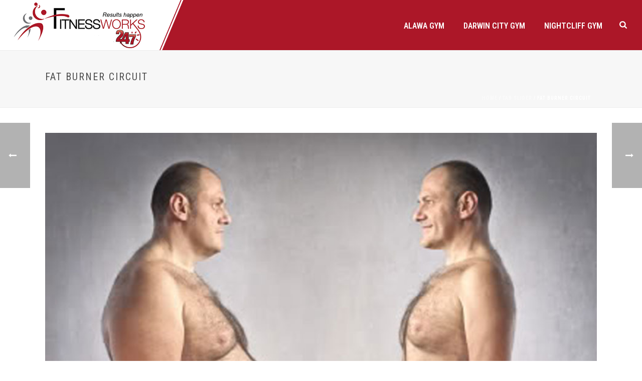

--- FILE ---
content_type: text/html; charset=UTF-8
request_url: https://fitnessworksnt.com.au/tab_slider/fat-burner-circuit/
body_size: 13428
content:
<!DOCTYPE html>
<html lang="en-AU" >
<head>
		<meta charset="UTF-8" /><meta name="viewport" content="width=device-width, initial-scale=1.0, minimum-scale=1.0, maximum-scale=1.0, user-scalable=0" /><meta http-equiv="X-UA-Compatible" content="IE=edge,chrome=1" /><meta name="format-detection" content="telephone=no"><title>Fat Burner Circuit &#8211; FitnessWorks NT</title>
<script type="text/javascript">var ajaxurl = "https://fitnessworksnt.com.au/wp-admin/admin-ajax.php";</script><meta name='robots' content='max-image-preview:large' />

		<style id="critical-path-css" type="text/css">
			body,html{width:100%;height:100%;margin:0;padding:0}.page-preloader{top:0;left:0;z-index:999;position:fixed;height:100%;width:100%;text-align:center}.preloader-preview-area{animation-delay:-.2s;top:50%;-ms-transform:translateY(100%);transform:translateY(100%);margin-top:10px;max-height:calc(50% - 20px);opacity:1;width:100%;text-align:center;position:absolute}.preloader-logo{max-width:90%;top:50%;-ms-transform:translateY(-100%);transform:translateY(-100%);margin:-10px auto 0 auto;max-height:calc(50% - 20px);opacity:1;position:relative}.ball-pulse>div{width:15px;height:15px;border-radius:100%;margin:2px;animation-fill-mode:both;display:inline-block;animation:ball-pulse .75s infinite cubic-bezier(.2,.68,.18,1.08)}.ball-pulse>div:nth-child(1){animation-delay:-.36s}.ball-pulse>div:nth-child(2){animation-delay:-.24s}.ball-pulse>div:nth-child(3){animation-delay:-.12s}@keyframes ball-pulse{0%{transform:scale(1);opacity:1}45%{transform:scale(.1);opacity:.7}80%{transform:scale(1);opacity:1}}.ball-clip-rotate-pulse{position:relative;-ms-transform:translateY(-15px) translateX(-10px);transform:translateY(-15px) translateX(-10px);display:inline-block}.ball-clip-rotate-pulse>div{animation-fill-mode:both;position:absolute;top:0;left:0;border-radius:100%}.ball-clip-rotate-pulse>div:first-child{height:36px;width:36px;top:7px;left:-7px;animation:ball-clip-rotate-pulse-scale 1s 0s cubic-bezier(.09,.57,.49,.9) infinite}.ball-clip-rotate-pulse>div:last-child{position:absolute;width:50px;height:50px;left:-16px;top:-2px;background:0 0;border:2px solid;animation:ball-clip-rotate-pulse-rotate 1s 0s cubic-bezier(.09,.57,.49,.9) infinite;animation-duration:1s}@keyframes ball-clip-rotate-pulse-rotate{0%{transform:rotate(0) scale(1)}50%{transform:rotate(180deg) scale(.6)}100%{transform:rotate(360deg) scale(1)}}@keyframes ball-clip-rotate-pulse-scale{30%{transform:scale(.3)}100%{transform:scale(1)}}@keyframes square-spin{25%{transform:perspective(100px) rotateX(180deg) rotateY(0)}50%{transform:perspective(100px) rotateX(180deg) rotateY(180deg)}75%{transform:perspective(100px) rotateX(0) rotateY(180deg)}100%{transform:perspective(100px) rotateX(0) rotateY(0)}}.square-spin{display:inline-block}.square-spin>div{animation-fill-mode:both;width:50px;height:50px;animation:square-spin 3s 0s cubic-bezier(.09,.57,.49,.9) infinite}.cube-transition{position:relative;-ms-transform:translate(-25px,-25px);transform:translate(-25px,-25px);display:inline-block}.cube-transition>div{animation-fill-mode:both;width:15px;height:15px;position:absolute;top:-5px;left:-5px;animation:cube-transition 1.6s 0s infinite ease-in-out}.cube-transition>div:last-child{animation-delay:-.8s}@keyframes cube-transition{25%{transform:translateX(50px) scale(.5) rotate(-90deg)}50%{transform:translate(50px,50px) rotate(-180deg)}75%{transform:translateY(50px) scale(.5) rotate(-270deg)}100%{transform:rotate(-360deg)}}.ball-scale>div{border-radius:100%;margin:2px;animation-fill-mode:both;display:inline-block;height:60px;width:60px;animation:ball-scale 1s 0s ease-in-out infinite}@keyframes ball-scale{0%{transform:scale(0)}100%{transform:scale(1);opacity:0}}.line-scale>div{animation-fill-mode:both;display:inline-block;width:5px;height:50px;border-radius:2px;margin:2px}.line-scale>div:nth-child(1){animation:line-scale 1s -.5s infinite cubic-bezier(.2,.68,.18,1.08)}.line-scale>div:nth-child(2){animation:line-scale 1s -.4s infinite cubic-bezier(.2,.68,.18,1.08)}.line-scale>div:nth-child(3){animation:line-scale 1s -.3s infinite cubic-bezier(.2,.68,.18,1.08)}.line-scale>div:nth-child(4){animation:line-scale 1s -.2s infinite cubic-bezier(.2,.68,.18,1.08)}.line-scale>div:nth-child(5){animation:line-scale 1s -.1s infinite cubic-bezier(.2,.68,.18,1.08)}@keyframes line-scale{0%{transform:scaley(1)}50%{transform:scaley(.4)}100%{transform:scaley(1)}}.ball-scale-multiple{position:relative;-ms-transform:translateY(30px);transform:translateY(30px);display:inline-block}.ball-scale-multiple>div{border-radius:100%;animation-fill-mode:both;margin:2px;position:absolute;left:-30px;top:0;opacity:0;margin:0;width:50px;height:50px;animation:ball-scale-multiple 1s 0s linear infinite}.ball-scale-multiple>div:nth-child(2){animation-delay:-.2s}.ball-scale-multiple>div:nth-child(3){animation-delay:-.2s}@keyframes ball-scale-multiple{0%{transform:scale(0);opacity:0}5%{opacity:1}100%{transform:scale(1);opacity:0}}.ball-pulse-sync{display:inline-block}.ball-pulse-sync>div{width:15px;height:15px;border-radius:100%;margin:2px;animation-fill-mode:both;display:inline-block}.ball-pulse-sync>div:nth-child(1){animation:ball-pulse-sync .6s -.21s infinite ease-in-out}.ball-pulse-sync>div:nth-child(2){animation:ball-pulse-sync .6s -.14s infinite ease-in-out}.ball-pulse-sync>div:nth-child(3){animation:ball-pulse-sync .6s -70ms infinite ease-in-out}@keyframes ball-pulse-sync{33%{transform:translateY(10px)}66%{transform:translateY(-10px)}100%{transform:translateY(0)}}.transparent-circle{display:inline-block;border-top:.5em solid rgba(255,255,255,.2);border-right:.5em solid rgba(255,255,255,.2);border-bottom:.5em solid rgba(255,255,255,.2);border-left:.5em solid #fff;transform:translateZ(0);animation:transparent-circle 1.1s infinite linear;width:50px;height:50px;border-radius:50%}.transparent-circle:after{border-radius:50%;width:10em;height:10em}@keyframes transparent-circle{0%{transform:rotate(0)}100%{transform:rotate(360deg)}}.ball-spin-fade-loader{position:relative;top:-10px;left:-10px;display:inline-block}.ball-spin-fade-loader>div{width:15px;height:15px;border-radius:100%;margin:2px;animation-fill-mode:both;position:absolute;animation:ball-spin-fade-loader 1s infinite linear}.ball-spin-fade-loader>div:nth-child(1){top:25px;left:0;animation-delay:-.84s;-webkit-animation-delay:-.84s}.ball-spin-fade-loader>div:nth-child(2){top:17.05px;left:17.05px;animation-delay:-.72s;-webkit-animation-delay:-.72s}.ball-spin-fade-loader>div:nth-child(3){top:0;left:25px;animation-delay:-.6s;-webkit-animation-delay:-.6s}.ball-spin-fade-loader>div:nth-child(4){top:-17.05px;left:17.05px;animation-delay:-.48s;-webkit-animation-delay:-.48s}.ball-spin-fade-loader>div:nth-child(5){top:-25px;left:0;animation-delay:-.36s;-webkit-animation-delay:-.36s}.ball-spin-fade-loader>div:nth-child(6){top:-17.05px;left:-17.05px;animation-delay:-.24s;-webkit-animation-delay:-.24s}.ball-spin-fade-loader>div:nth-child(7){top:0;left:-25px;animation-delay:-.12s;-webkit-animation-delay:-.12s}.ball-spin-fade-loader>div:nth-child(8){top:17.05px;left:-17.05px;animation-delay:0s;-webkit-animation-delay:0s}@keyframes ball-spin-fade-loader{50%{opacity:.3;transform:scale(.4)}100%{opacity:1;transform:scale(1)}}		</style>

		<link rel='dns-prefetch' href='//www.googletagmanager.com' />
<link rel='dns-prefetch' href='//fonts.googleapis.com' />

<link rel="shortcut icon" href="http://www.fitnessworksnt.com.au/wp-content/uploads/2016/12/favicon.png"  />
<script type="text/javascript">window.abb = {};php = {};window.PHP = {};PHP.ajax = "https://fitnessworksnt.com.au/wp-admin/admin-ajax.php";PHP.wp_p_id = "523";var mk_header_parallax, mk_banner_parallax, mk_page_parallax, mk_footer_parallax, mk_body_parallax;var mk_images_dir = "https://fitnessworksnt.com.au/wp-content/themes/jupiter/assets/images",mk_theme_js_path = "https://fitnessworksnt.com.au/wp-content/themes/jupiter/assets/js",mk_theme_dir = "https://fitnessworksnt.com.au/wp-content/themes/jupiter",mk_captcha_placeholder = "Enter Captcha",mk_captcha_invalid_txt = "Invalid. Try again.",mk_captcha_correct_txt = "Captcha correct.",mk_responsive_nav_width = 1150,mk_vertical_header_back = "Back",mk_vertical_header_anim = "1",mk_check_rtl = true,mk_grid_width = 1140,mk_ajax_search_option = "fullscreen_search",mk_preloader_bg_color = "#ffffff",mk_accent_color = "#ac1728",mk_go_to_top =  "true",mk_smooth_scroll =  "true",mk_show_background_video =  "true",mk_preloader_bar_color = "#ac1728",mk_preloader_logo = "";var mk_header_parallax = false,mk_banner_parallax = false,mk_footer_parallax = false,mk_body_parallax = false,mk_no_more_posts = "No More Posts",mk_typekit_id   = "",mk_google_fonts = ["Roboto Condensed:100italic,200italic,300italic,400italic,500italic,600italic,700italic,800italic,900italic,100,200,300,400,500,600,700,800,900"],mk_global_lazyload = true;</script><link rel="alternate" title="oEmbed (JSON)" type="application/json+oembed" href="https://fitnessworksnt.com.au/wp-json/oembed/1.0/embed?url=https%3A%2F%2Ffitnessworksnt.com.au%2Ftab_slider%2Ffat-burner-circuit%2F" />
<link rel="alternate" title="oEmbed (XML)" type="text/xml+oembed" href="https://fitnessworksnt.com.au/wp-json/oembed/1.0/embed?url=https%3A%2F%2Ffitnessworksnt.com.au%2Ftab_slider%2Ffat-burner-circuit%2F&#038;format=xml" />
<style id='wp-img-auto-sizes-contain-inline-css' type='text/css'>
img:is([sizes=auto i],[sizes^="auto," i]){contain-intrinsic-size:3000px 1500px}
/*# sourceURL=wp-img-auto-sizes-contain-inline-css */
</style>
<link rel='stylesheet' id='formidable-css' href='https://fitnessworksnt.com.au/wp-content/plugins/formidable/css/formidableforms.css?ver=928638' type='text/css' media='all' />
<link rel='stylesheet' id='timetable_sf_style-css' href='https://fitnessworksnt.com.au/wp-content/plugins/timetable/style/superfish.css?ver=6.9' type='text/css' media='all' />
<link rel='stylesheet' id='timetable_gtip2_style-css' href='https://fitnessworksnt.com.au/wp-content/plugins/timetable/style/jquery.qtip.css?ver=6.9' type='text/css' media='all' />
<link rel='stylesheet' id='timetable_style-css' href='https://fitnessworksnt.com.au/wp-content/plugins/timetable/style/style.css?ver=6.9' type='text/css' media='all' />
<link rel='stylesheet' id='timetable_event_template-css' href='https://fitnessworksnt.com.au/wp-content/plugins/timetable/style/event_template.css?ver=6.9' type='text/css' media='all' />
<link rel='stylesheet' id='timetable_responsive_style-css' href='https://fitnessworksnt.com.au/wp-content/plugins/timetable/style/responsive.css?ver=6.9' type='text/css' media='all' />
<link rel='stylesheet' id='timetable_font_lato-css' href='//fonts.googleapis.com/css?family=Lato%3A400%2C700&#038;ver=6.9' type='text/css' media='all' />
<link rel='stylesheet' id='theme-styles-css' href='https://fitnessworksnt.com.au/wp-content/themes/jupiter/assets/stylesheet/min/full-styles.6.12.3.css?ver=1768524006' type='text/css' media='all' />
<style id='theme-styles-inline-css' type='text/css'>

			#wpadminbar {
				-webkit-backface-visibility: hidden;
				backface-visibility: hidden;
				-webkit-perspective: 1000;
				-ms-perspective: 1000;
				perspective: 1000;
				-webkit-transform: translateZ(0px);
				-ms-transform: translateZ(0px);
				transform: translateZ(0px);
			}
			@media screen and (max-width: 600px) {
				#wpadminbar {
					position: fixed !important;
				}
			}
		
body { transform:unset;background-color:#fff; } .hb-custom-header #mk-page-introduce, .mk-header { transform:unset;background-color:#f7f7f7;background-size:cover;-webkit-background-size:cover;-moz-background-size:cover; } .hb-custom-header > div, .mk-header-bg { transform:unset;background-color:#ac1728; } .mk-classic-nav-bg { background-color:#ac1728; } .master-holder-bg { transform:unset;background-color:#fff;background-image:url(http://www.fitnessworksnt.com.au/wp-content/uploads/2016/12/tape-upside-down.jpg);background-repeat:repeat-x;background-position:center bottom;background-attachment:scroll; } #mk-footer { transform:unset;background-color:#3f3f3f; } #mk-boxed-layout { -webkit-box-shadow:0 0 0px rgba(0, 0, 0, 0); -moz-box-shadow:0 0 0px rgba(0, 0, 0, 0); box-shadow:0 0 0px rgba(0, 0, 0, 0); } .mk-news-tab .mk-tabs-tabs .is-active a, .mk-fancy-title.pattern-style span, .mk-fancy-title.pattern-style.color-gradient span:after, .page-bg-color { background-color:#fff; } .page-title { font-size:20px; color:#4d4d4d; text-transform:uppercase; font-weight:400; letter-spacing:2px; } .page-subtitle { font-size:14px; line-height:100%; color:#a3a3a3; font-size:14px; text-transform:none; } .mk-header { border-bottom:1px solid #ededed; } .header-style-1 .mk-header-padding-wrapper, .header-style-2 .mk-header-padding-wrapper, .header-style-3 .mk-header-padding-wrapper { padding-top:101px; } .mk-process-steps[max-width~="950px"] ul::before { display:none !important; } .mk-process-steps[max-width~="950px"] li { margin-bottom:30px !important; width:100% !important; text-align:center; } .mk-event-countdown-ul[max-width~="750px"] li { width:90%; display:block; margin:0 auto 15px; } body, .main-navigation-ul, .mk-vm-menuwrapper { font-family:Roboto Condensed } @font-face { font-family:'star'; src:url('https://fitnessworksnt.com.au/wp-content/themes/jupiter/assets/stylesheet/fonts/star/font.eot'); src:url('https://fitnessworksnt.com.au/wp-content/themes/jupiter/assets/stylesheet/fonts/star/font.eot?#iefix') format('embedded-opentype'), url('https://fitnessworksnt.com.au/wp-content/themes/jupiter/assets/stylesheet/fonts/star/font.woff') format('woff'), url('https://fitnessworksnt.com.au/wp-content/themes/jupiter/assets/stylesheet/fonts/star/font.ttf') format('truetype'), url('https://fitnessworksnt.com.au/wp-content/themes/jupiter/assets/stylesheet/fonts/star/font.svg#star') format('svg'); font-weight:normal; font-style:normal; } @font-face { font-family:'WooCommerce'; src:url('https://fitnessworksnt.com.au/wp-content/themes/jupiter/assets/stylesheet/fonts/woocommerce/font.eot'); src:url('https://fitnessworksnt.com.au/wp-content/themes/jupiter/assets/stylesheet/fonts/woocommerce/font.eot?#iefix') format('embedded-opentype'), url('https://fitnessworksnt.com.au/wp-content/themes/jupiter/assets/stylesheet/fonts/woocommerce/font.woff') format('woff'), url('https://fitnessworksnt.com.au/wp-content/themes/jupiter/assets/stylesheet/fonts/woocommerce/font.ttf') format('truetype'), url('https://fitnessworksnt.com.au/wp-content/themes/jupiter/assets/stylesheet/fonts/woocommerce/font.svg#WooCommerce') format('svg'); font-weight:normal; font-style:normal; }.header-style-1.header-align-left .header-logo a { margin-left:0px; } .tt_timetable .hours { color:#FFF; font-weight:bold; font-size:13px; } .page-id-3540 button, .page-id-3540 a.button { background:#ac1728 !important; } #startbooking-classes .text-blue { color:#ac1728 !important; } .with_frm_style .frm_primary_label, .frm_style_formidable-style.with_frm_style .frm_submit button { font-family:Roboto Condensed; font-weight:700; } .master-holder select:not(.gfield_select) { background-color:#f7f7f7; border-color:#c4c4c4; } .tt_timetable .event .hours_container { margin-bottom:0px !important; } .mk-blog-meta-wrapper { display:none; } .mk-button--size-xx-large { padding:25px !important; font-size:30px !important; } .mk-blog-thumbnail-item .item-wrapper h3 { margin:0px 0; } .before_hour_text { display:none; } .mk-blog-thumbnail-item .featured-image { max-width:32%; } .mk-blog-thumbnail-item { width:100%; margin-bottom:15px; } .mk-blog-thumbnail-item .item-wrapper .the-excerpt { margin-bottom:3px; } .mk-blog-thumbnail-item.content-align-right .item-wrapper { float:right; padding:0px 5px 5px; } h3.the-title { font-size:13px; } #mk-footer p { margin-bottom:5px !important; } .mk-button--dimension-outline.mk-button--size-medium { padding:6px 6px; } .mk-blog-thumbnail-item { background-color:transparent; } .mk-testimonial.simple-style { padding:0px 50px 0; margin-top:5px; text-align:center; } .master-holder.blog-style-bold .mk-single-content { max-width:1000px; } .mk-header-nav-container { width:1400px !important; } .mk-toggle.fancy-style .mk-toggle-title { font-size:20px; } .mk-slider-content { width:70%; } .mk-slider-image { width:30%; } .mk-slider-content { padding:0px 40px; }
/*# sourceURL=theme-styles-inline-css */
</style>
<link rel='stylesheet' id='mkhb-render-css' href='https://fitnessworksnt.com.au/wp-content/themes/jupiter/header-builder/includes/assets/css/mkhb-render.css?ver=6.12.3' type='text/css' media='all' />
<link rel='stylesheet' id='mkhb-row-css' href='https://fitnessworksnt.com.au/wp-content/themes/jupiter/header-builder/includes/assets/css/mkhb-row.css?ver=6.12.3' type='text/css' media='all' />
<link rel='stylesheet' id='mkhb-column-css' href='https://fitnessworksnt.com.au/wp-content/themes/jupiter/header-builder/includes/assets/css/mkhb-column.css?ver=6.12.3' type='text/css' media='all' />
<link rel='stylesheet' id='theme-options-css' href='https://fitnessworksnt.com.au/wp-content/uploads/mk_assets/theme-options-production-1768524037.css?ver=1768524010' type='text/css' media='all' />
<link rel='stylesheet' id='jupiter-donut-shortcodes-css' href='https://fitnessworksnt.com.au/wp-content/plugins/jupiter-donut/assets/css/shortcodes-styles.min.css?ver=1.6.4' type='text/css' media='all' />
<link rel='stylesheet' id='mk-style-css' href='https://fitnessworksnt.com.au/wp-content/themes/jupiter-child/style.css?ver=6.9' type='text/css' media='all' />
<link rel='stylesheet' id='video-conferencing-with-zoom-api-css' href='https://fitnessworksnt.com.au/wp-content/plugins/video-conferencing-with-zoom-api/assets/public/css/style.min.css?ver=4.6.5' type='text/css' media='all' />
<script type="text/javascript" src="https://fitnessworksnt.com.au/wp-content/themes/jupiter/assets/js/plugins/wp-enqueue/webfontloader.js?ver=6.9" id="mk-webfontloader-js"></script>
<script type="text/javascript" id="mk-webfontloader-js-after">
/* <![CDATA[ */
WebFontConfig = {
	timeout: 2000
}

if ( mk_typekit_id.length > 0 ) {
	WebFontConfig.typekit = {
		id: mk_typekit_id
	}
}

if ( mk_google_fonts.length > 0 ) {
	WebFontConfig.google = {
		families:  mk_google_fonts
	}
}

if ( (mk_google_fonts.length > 0 || mk_typekit_id.length > 0) && navigator.userAgent.indexOf("Speed Insights") == -1) {
	WebFont.load( WebFontConfig );
}
		
//# sourceURL=mk-webfontloader-js-after
/* ]]> */
</script>
<script type="text/javascript" src="https://fitnessworksnt.com.au/wp-includes/js/jquery/jquery.min.js?ver=3.7.1" id="jquery-core-js"></script>
<script type="text/javascript" src="https://fitnessworksnt.com.au/wp-includes/js/jquery/jquery-migrate.min.js?ver=3.4.1" id="jquery-migrate-js"></script>

<!-- Google tag (gtag.js) snippet added by Site Kit -->
<!-- Google Analytics snippet added by Site Kit -->
<script type="text/javascript" src="https://www.googletagmanager.com/gtag/js?id=GT-P8QBV4Z" id="google_gtagjs-js" async></script>
<script type="text/javascript" id="google_gtagjs-js-after">
/* <![CDATA[ */
window.dataLayer = window.dataLayer || [];function gtag(){dataLayer.push(arguments);}
gtag("set","linker",{"domains":["fitnessworksnt.com.au"]});
gtag("js", new Date());
gtag("set", "developer_id.dZTNiMT", true);
gtag("config", "GT-P8QBV4Z");
//# sourceURL=google_gtagjs-js-after
/* ]]> */
</script>
<script></script><link rel="https://api.w.org/" href="https://fitnessworksnt.com.au/wp-json/" /><link rel="EditURI" type="application/rsd+xml" title="RSD" href="https://fitnessworksnt.com.au/xmlrpc.php?rsd" />

<link rel="canonical" href="https://fitnessworksnt.com.au/tab_slider/fat-burner-circuit/" />
<link rel='shortlink' href='https://fitnessworksnt.com.au/?p=523' />
<style type="text/css">
			.aiovg-player {
				display: block;
				position: relative;
				padding-bottom: 56.25%;
				width: 100%;
				height: 0;	
				overflow: hidden;
			}
			
			.aiovg-player iframe,
			.aiovg-player .video-js,
			.aiovg-player .plyr {
				--plyr-color-main: #00b2ff;
				position: absolute;
				inset: 0;	
				margin: 0;
				padding: 0;
				width: 100%;
				height: 100%;
			}
		</style><meta name="generator" content="Site Kit by Google 1.166.0" /><meta itemprop="author" content="" /><meta itemprop="datePublished" content="December 9, 2016" /><meta itemprop="dateModified" content="December 9, 2016" /><meta itemprop="publisher" content="FitnessWorks NT" /><meta property="og:site_name" content="FitnessWorks NT"/><meta property="og:image" content="https://fitnessworksnt.com.au/wp-content/uploads/2016/12/fat-burner-circuit.jpg"/><meta property="og:url" content="https://fitnessworksnt.com.au/tab_slider/fat-burner-circuit/"/><meta property="og:title" content="Fat Burner Circuit"/><meta property="og:description" content=""/><meta property="og:type" content="article"/><script> var isTest = false; </script><style type="text/css">.recentcomments a{display:inline !important;padding:0 !important;margin:0 !important;}</style><meta name="generator" content="Powered by WPBakery Page Builder - drag and drop page builder for WordPress."/>
<meta name="generator" content="Powered by Slider Revolution 6.7.40 - responsive, Mobile-Friendly Slider Plugin for WordPress with comfortable drag and drop interface." />
<link rel="icon" href="https://fitnessworksnt.com.au/wp-content/uploads/2021/10/cropped-social-media-profile-pic-transparent-32x32.png" sizes="32x32" />
<link rel="icon" href="https://fitnessworksnt.com.au/wp-content/uploads/2021/10/cropped-social-media-profile-pic-transparent-192x192.png" sizes="192x192" />
<link rel="apple-touch-icon" href="https://fitnessworksnt.com.au/wp-content/uploads/2021/10/cropped-social-media-profile-pic-transparent-180x180.png" />
<meta name="msapplication-TileImage" content="https://fitnessworksnt.com.au/wp-content/uploads/2021/10/cropped-social-media-profile-pic-transparent-270x270.png" />
<script>function setREVStartSize(e){
			//window.requestAnimationFrame(function() {
				window.RSIW = window.RSIW===undefined ? window.innerWidth : window.RSIW;
				window.RSIH = window.RSIH===undefined ? window.innerHeight : window.RSIH;
				try {
					var pw = document.getElementById(e.c).parentNode.offsetWidth,
						newh;
					pw = pw===0 || isNaN(pw) || (e.l=="fullwidth" || e.layout=="fullwidth") ? window.RSIW : pw;
					e.tabw = e.tabw===undefined ? 0 : parseInt(e.tabw);
					e.thumbw = e.thumbw===undefined ? 0 : parseInt(e.thumbw);
					e.tabh = e.tabh===undefined ? 0 : parseInt(e.tabh);
					e.thumbh = e.thumbh===undefined ? 0 : parseInt(e.thumbh);
					e.tabhide = e.tabhide===undefined ? 0 : parseInt(e.tabhide);
					e.thumbhide = e.thumbhide===undefined ? 0 : parseInt(e.thumbhide);
					e.mh = e.mh===undefined || e.mh=="" || e.mh==="auto" ? 0 : parseInt(e.mh,0);
					if(e.layout==="fullscreen" || e.l==="fullscreen")
						newh = Math.max(e.mh,window.RSIH);
					else{
						e.gw = Array.isArray(e.gw) ? e.gw : [e.gw];
						for (var i in e.rl) if (e.gw[i]===undefined || e.gw[i]===0) e.gw[i] = e.gw[i-1];
						e.gh = e.el===undefined || e.el==="" || (Array.isArray(e.el) && e.el.length==0)? e.gh : e.el;
						e.gh = Array.isArray(e.gh) ? e.gh : [e.gh];
						for (var i in e.rl) if (e.gh[i]===undefined || e.gh[i]===0) e.gh[i] = e.gh[i-1];
											
						var nl = new Array(e.rl.length),
							ix = 0,
							sl;
						e.tabw = e.tabhide>=pw ? 0 : e.tabw;
						e.thumbw = e.thumbhide>=pw ? 0 : e.thumbw;
						e.tabh = e.tabhide>=pw ? 0 : e.tabh;
						e.thumbh = e.thumbhide>=pw ? 0 : e.thumbh;
						for (var i in e.rl) nl[i] = e.rl[i]<window.RSIW ? 0 : e.rl[i];
						sl = nl[0];
						for (var i in nl) if (sl>nl[i] && nl[i]>0) { sl = nl[i]; ix=i;}
						var m = pw>(e.gw[ix]+e.tabw+e.thumbw) ? 1 : (pw-(e.tabw+e.thumbw)) / (e.gw[ix]);
						newh =  (e.gh[ix] * m) + (e.tabh + e.thumbh);
					}
					var el = document.getElementById(e.c);
					if (el!==null && el) el.style.height = newh+"px";
					el = document.getElementById(e.c+"_wrapper");
					if (el!==null && el) {
						el.style.height = newh+"px";
						el.style.display = "block";
					}
				} catch(e){
					console.log("Failure at Presize of Slider:" + e)
				}
			//});
		  };</script>
<meta name="generator" content="Jupiter Child Theme " /><noscript><style> .wpb_animate_when_almost_visible { opacity: 1; }</style></noscript>	<link rel='stylesheet' id='rs-plugin-settings-css' href='//fitnessworksnt.com.au/wp-content/plugins/revslider/sr6/assets/css/rs6.css?ver=6.7.40' type='text/css' media='all' />
<style id='rs-plugin-settings-inline-css' type='text/css'>
#rs-demo-id {}
/*# sourceURL=rs-plugin-settings-inline-css */
</style>
</head>

<body class="wp-singular tab_slider-template-default single single-tab_slider postid-523 wp-theme-jupiter wp-child-theme-jupiter-child wpb-js-composer js-comp-ver-8.7.2.1 vc_responsive" itemscope="itemscope" itemtype="https://schema.org/WebPage"  data-adminbar="">
	
	<!-- Target for scroll anchors to achieve native browser bahaviour + possible enhancements like smooth scrolling -->
	<div id="top-of-page"></div>

		<div id="mk-boxed-layout">

			<div id="mk-theme-container" >

				 
    <header data-height='100'
                data-sticky-height='55'
                data-responsive-height='90'
                data-transparent-skin=''
                data-header-style='1'
                data-sticky-style='fixed'
                data-sticky-offset='header' id="mk-header-1" class="mk-header header-style-1 header-align-left  toolbar-false menu-hover-3 sticky-style-fixed mk-background-stretch full-header " role="banner" itemscope="itemscope" itemtype="https://schema.org/WPHeader" >
                    <div class="mk-header-holder">
                                                <div class="mk-header-inner add-header-height">

                    <div class="mk-header-bg "></div>

                    
                    
                            <div class="mk-header-nav-container one-row-style menu-hover-style-3" role="navigation" itemscope="itemscope" itemtype="https://schema.org/SiteNavigationElement" >
                                <nav class="mk-main-navigation js-main-nav"><ul id="menu-primary" class="main-navigation-ul"><li id="menu-item-2093" class="menu-item menu-item-type-post_type menu-item-object-page no-mega-menu"><a class="menu-item-link js-smooth-scroll"  href="https://fitnessworksnt.com.au/alawa/">Alawa Gym</a></li>
<li id="menu-item-2095" class="menu-item menu-item-type-post_type menu-item-object-page no-mega-menu"><a class="menu-item-link js-smooth-scroll"  href="https://fitnessworksnt.com.au/city/">Darwin City Gym</a></li>
<li id="menu-item-2096" class="menu-item menu-item-type-post_type menu-item-object-page no-mega-menu"><a class="menu-item-link js-smooth-scroll"  href="https://fitnessworksnt.com.au/nightcliff/">Nightcliff Gym</a></li>
</ul></nav>
	<div class="main-nav-side-search">
		<a class="mk-search-trigger add-header-height mk-fullscreen-trigger" href="#"><i class="mk-svg-icon-wrapper"><svg  class="mk-svg-icon" data-name="mk-icon-search" data-cacheid="icon-696b18092f956" style=" height:16px; width: 14.857142857143px; "  xmlns="http://www.w3.org/2000/svg" viewBox="0 0 1664 1792"><path d="M1152 832q0-185-131.5-316.5t-316.5-131.5-316.5 131.5-131.5 316.5 131.5 316.5 316.5 131.5 316.5-131.5 131.5-316.5zm512 832q0 52-38 90t-90 38q-54 0-90-38l-343-342q-179 124-399 124-143 0-273.5-55.5t-225-150-150-225-55.5-273.5 55.5-273.5 150-225 225-150 273.5-55.5 273.5 55.5 225 150 150 225 55.5 273.5q0 220-124 399l343 343q37 37 37 90z"/></svg></i></a>
	</div>

                            </div>
                            
<div class="mk-nav-responsive-link">
    <div class="mk-css-icon-menu">
        <div class="mk-css-icon-menu-line-1"></div>
        <div class="mk-css-icon-menu-line-2"></div>
        <div class="mk-css-icon-menu-line-3"></div>
    </div>
</div>	<div class=" header-logo fit-logo-img add-header-height logo-is-responsive logo-has-sticky">
		<a href="https://fitnessworksnt.com.au/" title="FitnessWorks NT">

			<img class="mk-desktop-logo dark-logo "
				title="Darwin Gyms and Personal Training"
				alt="Darwin Gyms and Personal Training"
				src="http://www.fitnessworksnt.com.au/wp-content/uploads/2016/12/logo-with-details-1.png" />

							<img class="mk-desktop-logo light-logo "
					title="Darwin Gyms and Personal Training"
					alt="Darwin Gyms and Personal Training"
					src="http://www.fitnessworksnt.com.au/wp-content/uploads/2016/12/logo-with-details.png" />
			
							<img class="mk-resposnive-logo "
					title="Darwin Gyms and Personal Training"
					alt="Darwin Gyms and Personal Training"
					src="http://www.fitnessworksnt.com.au/wp-content/uploads/2016/12/white-logo.png" />
			
							<img class="mk-sticky-logo "
					title="Darwin Gyms and Personal Training"
					alt="Darwin Gyms and Personal Training"
					src="http://www.fitnessworksnt.com.au/wp-content/uploads/2016/12/logo-with-details.png" />
					</a>
	</div>

                    
                    <div class="mk-header-right">
                                            </div>

                </div>
                
<div class="mk-responsive-wrap">

	<nav class="menu-primary-container"><ul id="menu-primary-1" class="mk-responsive-nav"><li id="responsive-menu-item-2093" class="menu-item menu-item-type-post_type menu-item-object-page"><a class="menu-item-link js-smooth-scroll"  href="https://fitnessworksnt.com.au/alawa/">Alawa Gym</a></li>
<li id="responsive-menu-item-2095" class="menu-item menu-item-type-post_type menu-item-object-page"><a class="menu-item-link js-smooth-scroll"  href="https://fitnessworksnt.com.au/city/">Darwin City Gym</a></li>
<li id="responsive-menu-item-2096" class="menu-item menu-item-type-post_type menu-item-object-page"><a class="menu-item-link js-smooth-scroll"  href="https://fitnessworksnt.com.au/nightcliff/">Nightcliff Gym</a></li>
</ul></nav>
			<form class="responsive-searchform" method="get" action="https://fitnessworksnt.com.au/">
		    <input type="text" class="text-input" value="" name="s" id="s" placeholder="Search.." />
		    <i><input value="" type="submit" /><svg  class="mk-svg-icon" data-name="mk-icon-search" data-cacheid="icon-696b1809300e1" xmlns="http://www.w3.org/2000/svg" viewBox="0 0 1664 1792"><path d="M1152 832q0-185-131.5-316.5t-316.5-131.5-316.5 131.5-131.5 316.5 131.5 316.5 316.5 131.5 316.5-131.5 131.5-316.5zm512 832q0 52-38 90t-90 38q-54 0-90-38l-343-342q-179 124-399 124-143 0-273.5-55.5t-225-150-150-225-55.5-273.5 55.5-273.5 150-225 225-150 273.5-55.5 273.5 55.5 225 150 150 225 55.5 273.5q0 220-124 399l343 343q37 37 37 90z"/></svg></i>
		</form>
		

</div>
        
            </div>
        
        <div class="mk-header-padding-wrapper"></div>
 
        <section id="mk-page-introduce" class="intro-left"><div class="mk-grid"><h1 class="page-title ">Fat Burner Circuit</h1><div id="mk-breadcrumbs"><div class="mk-breadcrumbs-inner dark-skin"><span xmlns:v="http://rdf.data-vocabulary.org/#"><span typeof="v:Breadcrumb"><a href="https://fitnessworksnt.com.au/" rel="v:url" property="v:title">Home</a> &#47; <span rel="v:child" typeof="v:Breadcrumb"><a href="" rel="v:url" property="v:title">Tab Slider</a> &#47; Fat Burner Circuit</span></span></span></div></div><div class="clearboth"></div></div></section>        
    </header>

		<div id="theme-page" class="master-holder blog-post-type- blog-style- clearfix" itemscope="itemscope" itemtype="https://schema.org/Blog" >
			<div class="master-holder-bg-holder">
				<div id="theme-page-bg" class="master-holder-bg js-el"  ></div>
			</div>
			<div class="mk-main-wrapper-holder">
				<div id="mk-page-id-523" class="theme-page-wrapper mk-main-wrapper mk-grid full-layout ">
					<div class="theme-content " itemprop="mainEntityOfPage">
							
	<article id="523" class="mk-blog-single post-523 tab_slider type-tab_slider status-publish has-post-thumbnail hentry" itemscope="itemscope" itemprop="blogPost" itemtype="http://schema.org/BlogPosting" >

	<div class="featured-image"><a class="full-cover-link mk-lightbox" title="Fat Burner Circuit" href="https://fitnessworksnt.com.au/wp-content/uploads/2016/12/fat-burner-circuit.jpg">&nbsp;</a><img class="blog-image" alt="Fat Burner Circuit" title="Fat Burner Circuit" src="http://fitnessworksnt.com.au/wp-content/uploads/bfi_thumb/dummy-transparent-rhpt2dfvjgth4mkb55ah612dfuiuxxnc24wn5rz8vs.png" data-mk-image-src-set='{"default":"https://fitnessworksnt.com.au/wp-content/uploads/2016/12/fat-burner-circuit.jpg","2x":"https://fitnessworksnt.com.au/wp-content/uploads/2016/12/fat-burner-circuit.jpg","mobile":"https://fitnessworksnt.com.au/wp-content/uploads/2016/12/fat-burner-circuit.jpg","responsive":"true"}' width="1100" height="300" itemprop="image" /><div class="image-hover-overlay"></div><div class="post-type-badge" href="https://fitnessworksnt.com.au/tab_slider/fat-burner-circuit/"><svg  class="mk-svg-icon" data-name="mk-li-image" data-cacheid="icon-696b180931049" style=" height:48px; width: 48px; "  xmlns="http://www.w3.org/2000/svg" viewBox="0 0 512 512"><path d="M460.038 4.877h-408.076c-25.995 0-47.086 21.083-47.086 47.086v408.075c0 26.002 21.09 47.086 47.086 47.086h408.075c26.01 0 47.086-21.083 47.086-47.086v-408.076c0-26.003-21.075-47.085-47.085-47.085zm-408.076 31.39h408.075c8.66 0 15.695 7.042 15.695 15.695v321.744h-52.696l-55.606-116.112c-2.33-4.874-7.005-8.208-12.385-8.821-5.318-.583-10.667 1.594-14.039 5.817l-35.866 44.993-84.883-138.192c-2.989-4.858-8.476-7.664-14.117-7.457-5.717.268-10.836 3.633-13.35 8.775l-103.384 210.997h-53.139v-321.744c0-8.652 7.05-15.695 15.695-15.695zm72.437 337.378l84.04-171.528 81.665 132.956c2.667 4.361 7.311 7.135 12.415 7.45 5.196.314 10.039-1.894 13.227-5.879l34.196-42.901 38.272 79.902h-263.815zm335.639 102.088h-408.076c-8.645 0-15.695-7.043-15.695-15.695v-54.941h439.466v54.941c0 8.652-7.036 15.695-15.695 15.695zm-94.141-266.819c34.67 0 62.781-28.111 62.781-62.781 0-34.671-28.111-62.781-62.781-62.781-34.671 0-62.781 28.11-62.781 62.781s28.11 62.781 62.781 62.781zm0-94.171c17.304 0 31.39 14.078 31.39 31.39s-14.086 31.39-31.39 31.39c-17.32 0-31.39-14.079-31.39-31.39 0-17.312 14.07-31.39 31.39-31.39z"/></svg></div></div>




<div class="single-social-section">
	
				<div class="blog-share-container">
			<div class="blog-single-share mk-toggle-trigger"><svg  class="mk-svg-icon" data-name="mk-moon-share-2" data-cacheid="icon-696b18093138a" style=" height:16px; width: 16px; "  xmlns="http://www.w3.org/2000/svg" viewBox="0 0 512 512"><path d="M432 352c-22.58 0-42.96 9.369-57.506 24.415l-215.502-107.751c.657-4.126 1.008-8.353 1.008-12.664s-.351-8.538-1.008-12.663l215.502-107.751c14.546 15.045 34.926 24.414 57.506 24.414 44.183 0 80-35.817 80-80s-35.817-80-80-80-80 35.817-80 80c0 4.311.352 8.538 1.008 12.663l-215.502 107.752c-14.546-15.045-34.926-24.415-57.506-24.415-44.183 0-80 35.818-80 80 0 44.184 35.817 80 80 80 22.58 0 42.96-9.369 57.506-24.414l215.502 107.751c-.656 4.125-1.008 8.352-1.008 12.663 0 44.184 35.817 80 80 80s80-35.816 80-80c0-44.182-35.817-80-80-80z"/></svg></div>
			<ul class="single-share-box mk-box-to-trigger">
				<li><a class="facebook-share" data-title="Fat Burner Circuit" data-url="https://fitnessworksnt.com.au/tab_slider/fat-burner-circuit/" href="#"><svg  class="mk-svg-icon" data-name="mk-jupiter-icon-simple-facebook" data-cacheid="icon-696b18093143d" style=" height:16px; width: 16px; "  xmlns="http://www.w3.org/2000/svg" viewBox="0 0 512 512"><path d="M192.191 92.743v60.485h-63.638v96.181h63.637v256.135h97.069v-256.135h84.168s6.674-51.322 9.885-96.508h-93.666v-42.921c0-8.807 11.565-20.661 23.01-20.661h71.791v-95.719h-83.57c-111.317 0-108.686 86.262-108.686 99.142z"/></svg></a></li>
				<li><a class="twitter-share" data-title="Fat Burner Circuit" data-url="https://fitnessworksnt.com.au/tab_slider/fat-burner-circuit/" href="#"><?xml version="1.0" encoding="utf-8"?>
<!-- Generator: Adobe Illustrator 28.1.0, SVG Export Plug-In . SVG Version: 6.00 Build 0)  -->
<svg  class="mk-svg-icon" data-name="mk-moon-twitter" data-cacheid="icon-696b180931572" style=" height:16px; width: px; "  version="1.1" id="Layer_1" xmlns="http://www.w3.org/2000/svg" xmlns:xlink="http://www.w3.org/1999/xlink" x="0px" y="0px"
	 viewBox="0 0 16 16" style="enable-background:new 0 0 16 16;" xml:space="preserve">
<path d="M12.2,1.5h2.2L9.6,7l5.7,7.5h-4.4L7.3,10l-4,4.5H1.1l5.2-5.9L0.8,1.5h4.5l3.1,4.2L12.2,1.5z M11.4,13.2h1.2L4.7,2.8H3.4
	L11.4,13.2z"/>
</svg>
</a></li>
				<li><a class="googleplus-share" data-title="Fat Burner Circuit" data-url="https://fitnessworksnt.com.au/tab_slider/fat-burner-circuit/" href="#"><svg  class="mk-svg-icon" data-name="mk-jupiter-icon-simple-googleplus" data-cacheid="icon-696b18093160d" style=" height:16px; width: 16px; "  xmlns="http://www.w3.org/2000/svg" viewBox="0 0 512 512"><path d="M416.146 153.104v-95.504h-32.146v95.504h-95.504v32.146h95.504v95.504h32.145v-95.504h95.504v-32.146h-95.504zm-128.75-95.504h-137.717c-61.745 0-119.869 48.332-119.869 102.524 0 55.364 42.105 100.843 104.909 100.843 4.385 0 8.613.296 12.772 0-4.074 7.794-6.982 16.803-6.982 25.925 0 12.17 5.192 22.583 12.545 31.46-5.303-.046-10.783.067-16.386.402-37.307 2.236-68.08 13.344-91.121 32.581-18.765 12.586-32.751 28.749-39.977 46.265-3.605 8.154-5.538 16.62-5.538 25.14l.018.82-.018.983c0 49.744 64.534 80.863 141.013 80.863 87.197 0 135.337-49.447 135.337-99.192l-.003-.363.003-.213-.019-1.478c-.007-.672-.012-1.346-.026-2.009-.012-.532-.029-1.058-.047-1.583-1.108-36.537-13.435-59.361-48.048-83.887-12.469-8.782-36.267-30.231-36.267-42.81 0-14.769 4.221-22.041 26.439-39.409 22.782-17.79 38.893-39.309 38.893-68.424 0-34.65-15.439-76.049-44.392-76.049h43.671l30.81-32.391zm-85.642 298.246c19.347 13.333 32.891 24.081 37.486 41.754v.001l.056.203c1.069 4.522 1.645 9.18 1.666 13.935-.325 37.181-26.35 66.116-100.199 66.116-52.713 0-90.82-31.053-91.028-68.414.005-.43.008-.863.025-1.292l.002-.051c.114-3.006.505-5.969 1.15-8.881.127-.54.241-1.082.388-1.617 1.008-3.942 2.502-7.774 4.399-11.478 18.146-21.163 45.655-33.045 82.107-35.377 28.12-1.799 53.515 2.818 63.95 5.101zm-47.105-107.993c-35.475-1.059-69.194-39.691-75.335-86.271-6.121-46.61 17.663-82.276 53.154-81.203 35.483 1.06 69.215 38.435 75.336 85.043 6.121 46.583-17.685 83.517-53.154 82.43z"/></svg></a></li>
				<li><a class="pinterest-share" data-image="https://fitnessworksnt.com.au/wp-content/uploads/2016/12/fat-burner-circuit.jpg" data-title="Fat Burner Circuit" data-url="https://fitnessworksnt.com.au/tab_slider/fat-burner-circuit/" href="#"><svg  class="mk-svg-icon" data-name="mk-jupiter-icon-simple-pinterest" data-cacheid="icon-696b1809316a8" style=" height:16px; width: 16px; "  xmlns="http://www.w3.org/2000/svg" viewBox="0 0 512 512"><path d="M267.702-6.4c-135.514 0-203.839 100.197-203.839 183.724 0 50.583 18.579 95.597 58.402 112.372 6.536 2.749 12.381.091 14.279-7.361 1.325-5.164 4.431-18.204 5.83-23.624 1.913-7.363 1.162-9.944-4.107-16.38-11.483-13.968-18.829-32.064-18.829-57.659 0-74.344 53.927-140.883 140.431-140.883 76.583 0 118.657 48.276 118.657 112.707 0 84.802-36.392 156.383-90.42 156.383-29.827 0-52.161-25.445-45.006-56.672 8.569-37.255 25.175-77.456 25.175-104.356 0-24.062-12.529-44.147-38.469-44.147-30.504 0-55 32.548-55 76.119 0 27.782 9.097 46.546 9.097 46.546s-31.209 136.374-36.686 160.269c-10.894 47.563-1.635 105.874-.853 111.765.456 3.476 4.814 4.327 6.786 1.67 2.813-3.781 39.131-50.022 51.483-96.234 3.489-13.087 20.066-80.841 20.066-80.841 9.906 19.492 38.866 36.663 69.664 36.663 91.686 0 153.886-86.2 153.886-201.577 0-87.232-71.651-168.483-180.547-168.483z"/></svg></a></li>
				<li><a class="linkedin-share" data-title="Fat Burner Circuit" data-url="https://fitnessworksnt.com.au/tab_slider/fat-burner-circuit/" href="#"><svg  class="mk-svg-icon" data-name="mk-jupiter-icon-simple-linkedin" data-cacheid="icon-696b180931728" style=" height:16px; width: 16px; "  xmlns="http://www.w3.org/2000/svg" viewBox="0 0 512 512"><path d="M80.111 25.6c-29.028 0-48.023 20.547-48.023 47.545 0 26.424 18.459 47.584 46.893 47.584h.573c29.601 0 47.999-21.16 47.999-47.584-.543-26.998-18.398-47.545-47.442-47.545zm-48.111 128h96v320.99h-96v-320.99zm323.631-7.822c-58.274 0-84.318 32.947-98.883 55.996v1.094h-.726c.211-.357.485-.713.726-1.094v-48.031h-96.748c1.477 31.819 0 320.847 0 320.847h96.748v-171.241c0-10.129.742-20.207 3.633-27.468 7.928-20.224 25.965-41.185 56.305-41.185 39.705 0 67.576 31.057 67.576 76.611v163.283h97.717v-176.313c0-104.053-54.123-152.499-126.347-152.499z"/></svg></a></li>
			</ul>
		</div>
		
		<a class="mk-blog-print" onClick="window.print()" href="#" title="Print"><svg  class="mk-svg-icon" data-name="mk-moon-print-3" data-cacheid="icon-696b18093180d" style=" height:16px; width: 16px; "  xmlns="http://www.w3.org/2000/svg" viewBox="0 0 512 512"><path d="M448 288v128h-384v-128h-64v192h512v-192zm-32-256h-320v352h320v-352zm-64 288h-192v-32h192v32zm0-96h-192v-32h192v32zm0-96h-192v-32h192v32z"/></svg></a>

	<div class="clearboth"></div>
</div>
<div class="clearboth"></div>
<div class="mk-single-content clearfix" itemprop="mainEntityOfPage">
	</div>


		<div class="single-post-tags">
					</div>
<div class="mk-post-meta-structured-data" style="display:none;visibility:hidden;"><span itemprop="headline">Fat Burner Circuit</span><span itemprop="datePublished">2016-12-09</span><span itemprop="dateModified">2016-12-09</span><span itemprop="publisher" itemscope itemtype="https://schema.org/Organization"><span itemprop="logo" itemscope itemtype="https://schema.org/ImageObject"><span itemprop="url">http://www.fitnessworksnt.com.au/wp-content/uploads/2016/12/logo-with-details-1.png</span></span><span itemprop="name">FitnessWorks NT</span></span><span itemprop="image" itemscope itemtype="https://schema.org/ImageObject"><span itemprop="contentUrl url">https://fitnessworksnt.com.au/wp-content/uploads/2016/12/fat-burner-circuit.jpg</span><span  itemprop="width">200px</span><span itemprop="height">200px</span></span></div><section class="blog-similar-posts"><div class="similar-post-title">Recent Posts</div><ul class="four-cols"><li><div class="similar-post-holder"><a class="mk-similiar-thumbnail" href="https://fitnessworksnt.com.au/christmas-reception-hours/" title="CHRISTMAS RECEPTION HOURS"><img src="http://fitnessworksnt.com.au/wp-content/uploads/bfi_thumb/dummy-transparent-rhpt2dfl8w5vgxoeuw2jaglak6b3trbdtmcpe4e0g2.png" data-mk-image-src-set='{"default":"https://fitnessworksnt.com.au/wp-content/uploads/2025/12/reception-hours-ws.png","2x":"https://fitnessworksnt.com.au/wp-content/uploads/2025/12/reception-hours-ws.png","mobile":"","responsive":"true"}' alt="CHRISTMAS RECEPTION HOURS" /><div class="image-hover-overlay"></div></a><a href="https://fitnessworksnt.com.au/christmas-reception-hours/" class="mk-similiar-title">CHRISTMAS RECEPTION HOURS</a></div></li><li><div class="similar-post-holder"><a class="mk-similiar-thumbnail" href="https://fitnessworksnt.com.au/christmas-creche-hours/" title="CHRISTMAS CRECHE HOURS"><img src="http://fitnessworksnt.com.au/wp-content/uploads/bfi_thumb/dummy-transparent-rhpt2dfl8w5vgxoeuw2jaglak6b3trbdtmcpe4e0g2.png" data-mk-image-src-set='{"default":"https://fitnessworksnt.com.au/wp-content/uploads/2025/12/creche-web-site-.png","2x":"https://fitnessworksnt.com.au/wp-content/uploads/2025/12/creche-web-site-.png","mobile":"","responsive":"true"}' alt="CHRISTMAS CRECHE HOURS" /><div class="image-hover-overlay"></div></a><a href="https://fitnessworksnt.com.au/christmas-creche-hours/" class="mk-similiar-title">CHRISTMAS CRECHE HOURS</a></div></li><li><div class="similar-post-holder"><a class="mk-similiar-thumbnail" href="https://fitnessworksnt.com.au/nightcliff-christmas-timetable/" title="NIGHTCLIFF CHRISTMAS TIMETABLE"><img src="http://fitnessworksnt.com.au/wp-content/uploads/bfi_thumb/dummy-transparent-rhpt2dfl8w5vgxoeuw2jaglak6b3trbdtmcpe4e0g2.png" data-mk-image-src-set='{"default":"https://fitnessworksnt.com.au/wp-content/uploads/2025/12/copy-of-nightcliff-post-tt.png","2x":"https://fitnessworksnt.com.au/wp-content/uploads/2025/12/copy-of-nightcliff-post-tt.png","mobile":"","responsive":"true"}' alt="NIGHTCLIFF CHRISTMAS TIMETABLE" /><div class="image-hover-overlay"></div></a><a href="https://fitnessworksnt.com.au/nightcliff-christmas-timetable/" class="mk-similiar-title">NIGHTCLIFF CHRISTMAS TIMETABLE</a></div></li><li><div class="similar-post-holder"><a class="mk-similiar-thumbnail" href="https://fitnessworksnt.com.au/city-gym-christmass-timetable/" title="CITY GYM CHRISTMASS TIMETABLE"><img src="http://fitnessworksnt.com.au/wp-content/uploads/bfi_thumb/dummy-transparent-rhpt2dfl8w5vgxoeuw2jaglak6b3trbdtmcpe4e0g2.png" data-mk-image-src-set='{"default":"https://fitnessworksnt.com.au/wp-content/uploads/2025/12/city-post-tt.png","2x":"https://fitnessworksnt.com.au/wp-content/uploads/2025/12/city-post-tt.png","mobile":"","responsive":"true"}' alt="CITY GYM CHRISTMASS TIMETABLE" /><div class="image-hover-overlay"></div></a><a href="https://fitnessworksnt.com.au/city-gym-christmass-timetable/" class="mk-similiar-title">CITY GYM CHRISTMASS TIMETABLE</a></div></li></ul><div class="clearboth"></div></section>
</article>

							<div class="clearboth"></div>
											</div>
										<div class="clearboth"></div>
				</div>
			</div>
					</div>


<section id="mk-footer-unfold-spacer"></section>

<section id="mk-footer" class="" role="contentinfo" itemscope="itemscope" itemtype="https://schema.org/WPFooter" >
		<div class="footer-wrapper mk-grid">
		<div class="mk-padding-wrapper">
					<div class="mk-col-1-4"></div>
			<div class="mk-col-1-4"></div>
			<div class="mk-col-1-4"></div>
			<div class="mk-col-1-4"></div>
				<div class="clearboth"></div>
		</div>
	</div>
		
<div id="sub-footer">
	<div class=" mk-grid">
		
		<span class="mk-footer-copyright">Copyright All Rights Reserved © 2017 | Website by ResPax</span>
			</div>
	<div class="clearboth"></div>
</div>
</section>
</div>
</div>

<div class="bottom-corner-btns js-bottom-corner-btns">

<a href="#top-of-page" class="mk-go-top  js-smooth-scroll js-bottom-corner-btn js-bottom-corner-btn--back">
	<svg  class="mk-svg-icon" data-name="mk-icon-chevron-up" data-cacheid="icon-696b1809345fd" style=" height:16px; width: 16px; "  xmlns="http://www.w3.org/2000/svg" viewBox="0 0 1792 1792"><path d="M1683 1331l-166 165q-19 19-45 19t-45-19l-531-531-531 531q-19 19-45 19t-45-19l-166-165q-19-19-19-45.5t19-45.5l742-741q19-19 45-19t45 19l742 741q19 19 19 45.5t-19 45.5z"/></svg></a>
</div>



<div class="mk-fullscreen-search-overlay">
	<a href="#" class="mk-fullscreen-close"><svg  class="mk-svg-icon" data-name="mk-moon-close-2" data-cacheid="icon-696b18093473a" xmlns="http://www.w3.org/2000/svg" viewBox="0 0 512 512"><path d="M390.628 345.372l-45.256 45.256-89.372-89.373-89.373 89.372-45.255-45.255 89.373-89.372-89.372-89.373 45.254-45.254 89.373 89.372 89.372-89.373 45.256 45.255-89.373 89.373 89.373 89.372z"/></svg></a>
	<div class="mk-fullscreen-search-wrapper">
		<p>Start typing and press Enter to search</p>
		<form method="get" id="mk-fullscreen-searchform" action="https://fitnessworksnt.com.au/">
			<input type="text" value="" name="s" id="mk-fullscreen-search-input" />
			<i class="fullscreen-search-icon"><svg  class="mk-svg-icon" data-name="mk-icon-search" data-cacheid="icon-696b1809347b5" style=" height:25px; width: 23.214285714286px; "  xmlns="http://www.w3.org/2000/svg" viewBox="0 0 1664 1792"><path d="M1152 832q0-185-131.5-316.5t-316.5-131.5-316.5 131.5-131.5 316.5 131.5 316.5 316.5 131.5 316.5-131.5 131.5-316.5zm512 832q0 52-38 90t-90 38q-54 0-90-38l-343-342q-179 124-399 124-143 0-273.5-55.5t-225-150-150-225-55.5-273.5 55.5-273.5 150-225 225-150 273.5-55.5 273.5 55.5 225 150 150 225 55.5 273.5q0 220-124 399l343 343q37 37 37 90z"/></svg></i>
		</form>
	</div>
</div>


	<style type='text/css'></style>
		<script>
			window.RS_MODULES = window.RS_MODULES || {};
			window.RS_MODULES.modules = window.RS_MODULES.modules || {};
			window.RS_MODULES.waiting = window.RS_MODULES.waiting || [];
			window.RS_MODULES.defered = true;
			window.RS_MODULES.moduleWaiting = window.RS_MODULES.moduleWaiting || {};
			window.RS_MODULES.type = 'compiled';
		</script>
		<script type="speculationrules">
{"prefetch":[{"source":"document","where":{"and":[{"href_matches":"/*"},{"not":{"href_matches":["/wp-*.php","/wp-admin/*","/wp-content/uploads/*","/wp-content/*","/wp-content/plugins/*","/wp-content/themes/jupiter-child/*","/wp-content/themes/jupiter/*","/*\\?(.+)"]}},{"not":{"selector_matches":"a[rel~=\"nofollow\"]"}},{"not":{"selector_matches":".no-prefetch, .no-prefetch a"}}]},"eagerness":"conservative"}]}
</script>
<a class="mk-post-nav mk-post-prev with-image" href="https://fitnessworksnt.com.au/tab_slider/grit-cardio/"><span class="pagnav-wrapper"><span class="pagenav-top"><span class="pagenav-image"><img width="150" height="150" src="https://fitnessworksnt.com.au/wp-content/uploads/2016/12/grit-150x150.jpg" class="attachment-image-size-150x150 size-image-size-150x150 wp-post-image" alt="fitness classes darwin" decoding="async" loading="lazy" srcset="https://fitnessworksnt.com.au/wp-content/uploads/2016/12/grit-150x150.jpg 150w, https://fitnessworksnt.com.au/wp-content/uploads/2016/12/grit-300x300.jpg 300w" sizes="auto, (max-width: 150px) 100vw, 150px" itemprop="image" /></span><span class="mk-pavnav-icon"><svg  class="mk-svg-icon" data-name="mk-icon-long-arrow-left" data-cacheid="icon-696b1809353e5" xmlns="http://www.w3.org/2000/svg" viewBox="0 0 1792 1792"><path d="M1792 800v192q0 14-9 23t-23 9h-1248v224q0 21-19 29t-35-5l-384-350q-10-10-10-23 0-14 10-24l384-354q16-14 35-6 19 9 19 29v224h1248q14 0 23 9t9 23z"/></svg></span></span><div class="nav-info-container"><span class="pagenav-bottom"><span class="pagenav-title">Grit Cardio</span></span></div></span></a><a class="mk-post-nav mk-post-next with-image" href="https://fitnessworksnt.com.au/tab_slider/no-excuses/"><span class="pagnav-wrapper"><span class="pagenav-top"><span class="mk-pavnav-icon"><svg  class="mk-svg-icon" data-name="mk-icon-long-arrow-right" data-cacheid="icon-696b180935ab3" xmlns="http://www.w3.org/2000/svg" viewBox="0 0 1792 1792"><path d="M1728 893q0 14-10 24l-384 354q-16 14-35 6-19-9-19-29v-224h-1248q-14 0-23-9t-9-23v-192q0-14 9-23t23-9h1248v-224q0-21 19-29t35 5l384 350q10 10 10 23z"/></svg></span><span class="pagenav-image"><img width="150" height="150" src="https://fitnessworksnt.com.au/wp-content/uploads/2017/06/no-excuses-150x150.jpg" class="attachment-image-size-150x150 size-image-size-150x150 wp-post-image" alt="" decoding="async" loading="lazy" srcset="https://fitnessworksnt.com.au/wp-content/uploads/2017/06/no-excuses-150x150.jpg 150w, https://fitnessworksnt.com.au/wp-content/uploads/2017/06/no-excuses-300x300.jpg 300w" sizes="auto, (max-width: 150px) 100vw, 150px" itemprop="image" /></span></span><div class="nav-info-container"><span class="pagenav-bottom"><span class="pagenav-title">No Excuses</span></span></div></span></a><script type="text/javascript">
    php = {
        hasAdminbar: false,
        json: (null != null) ? null : "",
        jsPath: 'https://fitnessworksnt.com.au/wp-content/themes/jupiter/assets/js'
      };
    </script><script type="text/javascript" src="//fitnessworksnt.com.au/wp-content/plugins/revslider/sr6/assets/js/rbtools.min.js?ver=6.7.40" defer async id="tp-tools-js"></script>
<script type="text/javascript" src="//fitnessworksnt.com.au/wp-content/plugins/revslider/sr6/assets/js/rs6.min.js?ver=6.7.40" defer async id="revmin-js"></script>
<script type="text/javascript" src="https://fitnessworksnt.com.au/wp-includes/js/jquery/ui/core.min.js?ver=1.13.3" id="jquery-ui-core-js"></script>
<script type="text/javascript" src="https://fitnessworksnt.com.au/wp-includes/js/jquery/ui/tabs.min.js?ver=1.13.3" id="jquery-ui-tabs-js"></script>
<script type="text/javascript" src="https://fitnessworksnt.com.au/wp-content/plugins/timetable/js/jquery.qtip.min.js?ver=6.9" id="jquery-qtip2-js"></script>
<script type="text/javascript" src="https://fitnessworksnt.com.au/wp-content/plugins/timetable/js/jquery.ba-bbq.min.js?ver=6.9" id="jquery-ba-bqq-js"></script>
<script type="text/javascript" src="https://fitnessworksnt.com.au/wp-content/plugins/timetable/js/jquery.carouFredSel-6.2.1-packed.js?ver=6.9" id="jquery-carouFredSel-js"></script>
<script type="text/javascript" id="timetable_main-js-extra">
/* <![CDATA[ */
var tt_config = [];
tt_config = {"ajaxurl":"https:\/\/fitnessworksnt.com.au\/wp-admin\/admin-ajax.php"};;
//# sourceURL=timetable_main-js-extra
/* ]]> */
</script>
<script type="text/javascript" src="https://fitnessworksnt.com.au/wp-content/plugins/timetable/js/timetable.js?ver=6.9" id="timetable_main-js"></script>
<script type="text/javascript" src="https://fitnessworksnt.com.au/wp-content/themes/jupiter/assets/js/plugins/wp-enqueue/smoothscroll.js?ver=1768524006" id="smoothscroll-js"></script>
<script type="text/javascript" src="https://fitnessworksnt.com.au/wp-content/themes/jupiter/assets/js/core-scripts.6.12.3.js?ver=1768524006" id="core-scripts-js"></script>
<script type="text/javascript" src="https://fitnessworksnt.com.au/wp-content/themes/jupiter/assets/js/components-full.6.12.3.js?ver=1768524006" id="components-full-js"></script>
<script type="text/javascript" src="https://fitnessworksnt.com.au/wp-content/themes/jupiter/header-builder/includes/assets/js/mkhb-render.js?ver=6.12.3" id="mkhb-render-js"></script>
<script type="text/javascript" src="https://fitnessworksnt.com.au/wp-content/themes/jupiter/header-builder/includes/assets/js/mkhb-column.js?ver=6.12.3" id="mkhb-column-js"></script>
<script type="text/javascript" id="jupiter-donut-shortcodes-js-extra">
/* <![CDATA[ */
var jupiterDonutVars = {"themeDir":"https://fitnessworksnt.com.au/wp-content/themes/jupiter","assetsUrl":"https://fitnessworksnt.com.au/wp-content/plugins/jupiter-donut/assets","gridWidth":"1140","ajaxUrl":"https://fitnessworksnt.com.au/wp-admin/admin-ajax.php","nonce":"3a75bfa966"};
//# sourceURL=jupiter-donut-shortcodes-js-extra
/* ]]> */
</script>
<script type="text/javascript" src="https://fitnessworksnt.com.au/wp-content/plugins/jupiter-donut/assets/js/shortcodes-scripts.min.js?ver=1.6.4" id="jupiter-donut-shortcodes-js"></script>
        <script type='text/javascript'>
			(function() {
				'use strict';
				
				/**
				 * Listen to the global player events.
				 */
				window.addEventListener( 'message', function( event ) {
					if ( event.origin != window.location.origin ) {
						return false;
					}

					if ( ! event.data.hasOwnProperty( 'message' ) ) {
						return false;
					}

					const iframes = document.querySelectorAll( '.aiovg-player iframe' );

					for ( let i = 0; i < iframes.length; i++ ) {
						const iframe = iframes[ i ];
						
						if ( event.source == iframe.contentWindow ) {
							continue;
						}

						if ( event.data.message == 'aiovg-cookie-consent' ) {
							const src = iframe.src;

							if ( src.indexOf( 'nocookie=1' ) == -1 ) {
								const url = new URL( src );

								const searchParams = url.searchParams;
								searchParams.set( 'nocookie', 1 );

                    			url.search = searchParams.toString();

								iframe.src = url.toString();
							}
						}

						if ( event.data.message == 'aiovg-video-playing' ) {
							iframe.contentWindow.postMessage({
								message: 'aiovg-video-pause' 
							}, window.location.origin );
						}
					}
				});

			})();
		</script>
        <script></script><script type="text/javascript">	window.get = {};	window.get.captcha = function(enteredCaptcha) {
                  return jQuery.get(ajaxurl, { action : "mk_validate_captcha_input", captcha: enteredCaptcha });
              	};</script>
	</body>
</html>


--- FILE ---
content_type: text/css
request_url: https://fitnessworksnt.com.au/wp-content/themes/jupiter-child/style.css?ver=6.9
body_size: 191
content:
/*
Theme Name:     Jupiter Child Theme
Theme URI: 		http://demos.artbees.net/jupiter5
Description:    Child theme for the Jupiter theme 
Author:         Your name here
Theme URI: 		http://themeforest.net/user/artbees
Template:       jupiter
Text Domain: mk_framework
Domain Path: /languages/
*/

/*
Sample : remove the comment and start adding your own custom CSS rules.

body {
	background-color:#fff;
}

*/
input.aiovg-button {
  height: 38px;
  margin-top: 5px;
  font-size: 15px;
  background: #ac1728;
  padding: 0 20px;
  color: #ffffff;
}
.aiovg-search-form-template-horizontal .aiovg-form-control {
  margin-bottom: 0;
  margin-top: 5px;
}

.aiovg .aiovg-social {
  display: none;
}
.single-aiovg_videos .single-social-section {
  display: none;
}
.single-aiovg_videos .blog-similar-posts {
  display: none;
}
